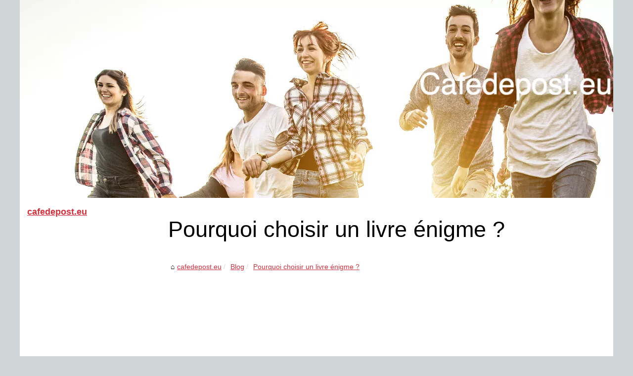

--- FILE ---
content_type: text/html; charset=UTF-8
request_url: https://cafedepost.eu/Blog/livre-enigme-raisons-choix.html
body_size: 6846
content:
<!DOCTYPE html>
<html lang="fr">
  <head>
  <meta charset="UTF-8">
  <meta name="viewport" content="width=device-width, initial-scale=1">
  <title>4 raisons de choisir un livre énigme</title>
  <link rel="icon" href="/favicon.ico" sizes="any">
  <meta name="description" content="Des puzzles, des mots croisés complexes et des recherches de mots, certains des énigmes les plus appréciés à travers un éventail de civilisations....">
  <link rel="canonical" href="https://cafedepost.eu/Blog/livre-enigme-raisons-choix.html">
  <meta name="copyright" content="cafedepost.eu" >
  <meta name="author" content="cafedepost.eu" >
  <meta name="date" scheme="W3CDTF" content="Fri, 23 Jan 2026 07:48:54 +0000" />
  <link rel="alternate" type="application/rss+xml" title="RSS Feed cafedepost.eu" href="https://cafedepost.eu/rss.xml">
  <meta property="og:type" content="website">
  <meta property="og:locale" content="fr">
  <meta property="og:title" content="4 raisons de choisir un livre énigme">
  <meta property="og:description" content="Des puzzles, des mots croisés complexes et des recherches de mots, certains des énigmes les plus appréciés à travers un éventail de civilisations....">
  <meta property="og:url" content="https://cafedepost.eu/Blog/livre-enigme-raisons-choix.html">
  <meta property="og:site_name" content="cafedepost.eu">
  <script type="application/ld+json">{"@context":"https:\/\/schema.org\/","@type":"Blog","@id":"https:\/\/cafedepost.eu","mainEntityOfPage":"https:\/\/cafedepost.eu","name":"cafedepost.eu","description":"","publisher":{"@type":"Organization","@id":"https:\/\/cafedepost.eu","name":"cafedepost.eu"},"blogPost":{"@type":"BlogPosting","@id":"\/Blog\/livre-enigme-raisons-choix.html","mainEntityOfPage":"\/Blog\/livre-enigme-raisons-choix.html","headline":"4 raisons de choisir un livre \u00e9nigme","name":"4 raisons de choisir un livre \u00e9nigme","description":"Des puzzles, des mots crois\u00e9s complexes et des recherches de mots, certains des \u00e9nigmes les plus appr\u00e9ci\u00e9s \u00e0 travers un \u00e9ventail de civilisations....","datePublished":"2022-12-02","url":"\/Blog\/livre-enigme-raisons-choix.html"}}</script>
  <style> html, body, div, span, object, iframe,h1, h2, h3, h4, h5, h6, p, blockquote, pre, a, cite, code, em, img, strong, sub, sup, i, center, ol, ul, li, fieldset, form, label, legend, table, caption, tbody, tfoot, thead, tr, th, td, article, aside, canvas, details, embed, figure, figcaption, footer, header, hgroup, main, menu, nav, output, ruby, section, summary, time, mark, audio, video{margin: 0;padding: 0;border: 0;font-size: 100%;font: inherit;vertical-align: baseline;} body, article, aside, details, figure, footer, header, main, nav, section, time, paginate, blockquote {display: block; box-sizing: border-box;} body {margin:0px;display:flex;flex-direction:column;justify-content:center;line-height: 1; text-align:center;background:rgba(206,214,216,1);font-family: Verdana, sans-serif;color: rgba(0,0,0,1);} body:hover{background:rgba(206,214,216,1);} ol, ul {list-style: none;} blockquote, q {quotes: none;} blockquote:before, blockquote:after, q:before, q:after{content: '';content: none;} table {border-collapse: collapse;border-spacing: 0;} header, main, footer {display:block;margin:auto;width:100vw;} header img, header picture {display:block;margin:auto;width:1200px;max-width:100vw;height:auto;} a {color: rgba(200,28,42,0.9);} a:hover {color: rgba(200,28,42,1);text-decoration:none;} header {order:1;} main {order:2; display: flex;flex-direction:column;flex-wrap:wrap;justify-content:center;align-items: stretch;width:100vw;background:rgba(255,255,255,1);} main:hover {background:rgba(255,255,255,1);} aside {display:block;width:100%;height:auto;margin:10px auto;text-align:center;} main > section {width:95vw;} main > section > h1 {display:block;font-size:1.5em;padding:20px 10px;} main > section > nav > ol {font-size:0.9em;display:flex;flex-direction:column;flex-wrap:wrap;} main > section > nav > ol > li:first-child:before {content:"⌂";margin-right:5px;} main > section > nav > ol > li {display:inline-block;padding:5px;} main > section > nav > ol > li > a:hover {text-decoration:underline;} main > section > article {margin:10px auto;padding:10px;line-height:2em;text-align:justify;background:rgba(255,255,255,0);} main > section > article:hover {background:rgba(255,255,255,0);} main > section > article P {display:block;width:100%;margin:20px 0px;} main > section > article h2 {margin:10px 0px;font-weight:bold;font-size:1.2em;} main > section > article h3 {margin:10px 20px;font-weight:bold;font-size:1em;} main > section > article img {display:block;max-width:90%;margin:auto;} main > section > article a {text-decoration:underline;} main > section > article ul, main > section > article ol { list-style-type: disc; padding-left: 20px;} main > section > article ol {list-style-type: decimal; padding-left: 20px;} main > section > article em, main > section > article i {font-style: italic;} main > section > article strong, main > section > article b {font-weight: bold;} main > section > article u {text-decoration: underline;} main > section > article table {width: 100%;border-collapse: collapse;margin: 20px 0;box-shadow: 0 0 10px rgba(0, 0, 0, 0.1);} main > section > article table th, main > section > article table td {border: 1px solid;padding: 10px;text-align: left;} main > section > article table th {font-weight: bold;text-align: center;} main > section > article table tr:nth-child(even) {filter: brightness(0.97);} main > section > time {margin:5px 10px 10px 10px;font-style:italic;text-align:right;} main > section > paginate > ul {width:100%;font-size:0.9em;line-height:1.3em;display:flex;flex-direction:row;justify-content:space-between;} main > section > paginate > ul > li {max-width:40%;} main > section > paginate > ul > li:first-child a:before {display:block;margin:0 0 5px 0;content:"⇦";} main > section > paginate > ul > li:last-child a:before {display:block;margin:0 0 5px 0;content:"⇨";} main > section > paginate > ul > li > a {display:block;margin:auto;padding:15px;border:1px dashed rgba(255,255,255,0);} main > section > section > article {text-align:justify;margin:20px 10px;padding:20px 0px;line-height:1.8em;border-top:1px solid rgba(102,102,102,0.9);} main > section > section > article:first-child {border:0px;} main > section > section > article > h1 {text-align:left;font-weight:bold;margin-bottom:10px;font-size:1.2em;} main > section > section > article > h1:hover {margin-left:10px;} main > section > section > article > div {display:flex;flex-direction:row;justify-content:space-between;align-items:flex-start;} main > section > section > article > div, main > section > section > article > div > a, main > section > section > article > div > blockquote {display:block;} main > section > section > article > div > a > img {display:block;max-width:100%;margin:auto;height:auto;} main > section > section > article > div > blockquote > a {text-decoration:underline;} main > section > section > article > div > blockquote > a:hover {text-decoration:none;} main > section > section > h2 {font-weight:bold;margin:15px 0px;} main > section > section > ul {margin:30px 0px;} main > section > section > ul > li {display:block;font-size:0.9em;padding:5px 10px;margin:10px 0px;display:flex;flex-direction:row;justify-content:space-between;} main > section > section > ul > li > time {font-style:italic;width:120px;} main > section > section > ul > li > a {text-align:left;width:630px;} main > section > section > ul > li > a:hover {text-decoration:underline;} main > section > section > ul > li > hits {text-align:right;font-style:italic;width:120px;} main > nav {display:flex;flex-direction:column;width:100%;background:rgba(255,255,255,0.3);} main > nav:hover {background:rgba(255,255,255,0.3);} main > nav > div {display:block;margin:10px;} main > nav > div > a > h2 {display:block;margin:auto;font-size:1.1em;margin:0px 5px 0px 5px;padding:10px 0px;font-weight:bold;} main > nav > div > ol {margin-bottom:10px;padding:0px;} main > nav > div > ol > li {display:block;text-align:left;padding:5px;margin:0px 5px;} main > nav > div > ol > li > a {display:block;font-size:0.9em;padding:5px;margin:5px 20px 5px 0px;} footer {order:3;width:95vw;padding:10px 0px;font-size:0.8em;line-height:1.7em;} main > nav > div > ol {background:rgba(255,255,255,0);} main > nav > div > ol:hover {background:rgba(255,255,255,0.3);} body > footer {background:rgba(255,255,255,1);} body > footer:hover {background:rgba(255,255,255,1);} @media(min-width: 1200px){ * {-moz-transition: all .3s ease-out;-o-transition: all .3s ease-out;transition: all .3s ease-out;} header, main, footer {max-width:1200px;} main {display:flex;flex-direction:row;} main > section {width:900px;max-width:90vw;} main > section > h1 {font-size:2.8em;line-height:1.5em;text-align:left;margin:30px 0px;padding:0px;} main > section > nav > ol {flex-direction:row;} main > section > nav > ol > li::after {content:" / ";color:rgba(200,200,200,0.7);} main > section > nav > ol > li:last-child:after {content:"";} main > section > article h2 {font-size:1.4em;} main > section > article h3 {font-size:1.1em;} main > section > section > article > div {position:relative;display:flex;flex-direction:row;flex-wrap: nowrap;align-items: flex-start;} main > section > section > article > div > a > img {margin-top:5px;} main > section > section > article:nth-child(even) > div {flex-direction:row-reverse;} main > section > section > article:nth-child(odd) > div > a {margin-right:20px;} main > section > section > article:nth-child(even) > div > a {margin-left:20px;} main > section > section > article > div > blockquote {min-width:50%;max-width:100%;} main > section > section > article > div > a {min-width:30%;margin:5px;} main > section > section > article > div > a > img {display:block;height:auto;} main > section > paginate > ul > li > a:hover {border:1px solid rgba(102,102,102,0.9);} main > nav {width:300px;max-width:90vw;} main > nav > div > a > h2 {text-align:left;} main > nav > div > ol > li > a:hover {margin:5px 0px 5px 20px;} footer {text-align:left;} footer a:hover {text-decoration:underline;} } @media(min-width: 1200px){ main > nav{order:1;} main > section{order:2;}} </style>
  </head>
  <body id="d-top">
<main>
<section>

  <h1>Pourquoi choisir un livre énigme ?</h1>
  <script type="application/ld+json">{"@context":"https:\/\/schema.org","@type":"BreadcrumbList","itemListElement":[{"@type":"ListItem","position":1,"item":{"@id":"https:\/\/cafedepost.eu","name":"cafedepost.eu"}},{"@type":"ListItem","position":2,"item":{"@id":"https:\/\/cafedepost.eu\/Blog\/","name":"Blog"}},{"@type":"ListItem","position":3,"item":{"@id":"https:\/\/cafedepost.eu\/Blog\/livre-enigme-raisons-choix.html","name":"Pourquoi choisir un livre \u00e9nigme ?"}}]}</script>
  <nav>
  <ol><li><a href="https://cafedepost.eu" title="cafedepost.eu">cafedepost.eu</a></li><li><a href="https://cafedepost.eu/Blog/" title="Blog">Blog</a></li><li><a href="https://cafedepost.eu/Blog/livre-enigme-raisons-choix.html" title="Pourquoi choisir un livre énigme ?">Pourquoi choisir un livre énigme ?</a></li>
  </ol>
  </nav>
  <aside><script async src="//pagead2.googlesyndication.com/pagead/js/adsbygoogle.js"></script> <ins class="adsbygoogle" style="display:block" data-ad-client="ca-pub-1010404604654251" data-ad-slot="4093122104" data-ad-format="auto"></ins> <script>(adsbygoogle = window.adsbygoogle || []).push({});</script></aside>
  <article lang="fr"><p>Des puzzles, des mots crois&eacute;s complexes et des recherches de mots, certains des &eacute;nigmes les plus appr&eacute;ci&eacute;s &agrave; travers un &eacute;ventail de civilisations. La question est de savoir &agrave; quel point b&eacute;n&eacute;ficions-nous vraiment de la r&eacute;solution d&#39;&eacute;nigmes ? Dans cet article, vous d&eacute;couvrirez 5 avantages de la r&eacute;solution d&#39;&eacute;nigmes. Certains d&#39;entre eux peuvent vous sembler assez &eacute;vidents. Mais, vous ne r&eacute;alisez probablement pas &agrave; quel point les &eacute;nigmes ont un impact sur vous.</p> <h2>Mentalement actif et en forme</h2> <p>On ne peut pas dire que les &eacute;nigmes ne sont pas un excellent moyen de garder votre esprit actif et sain mentalement. Lorsqu&rsquo;il est temps de <strong>choisir son livre &eacute;nigmes</strong>, notez que celui-ci permet &agrave; votre esprit de s&#39;engager dans une situation qui n&eacute;cessite beaucoup de r&eacute;flexion, de concentration et de patience. On dit souvent que garder son esprit actif permet de se sentir et d&#39;&ecirc;tre plus actif. Garder votre esprit actif vous permet &eacute;galement de r&eacute;duire les niveaux de stress et de r&eacute;duire la fatigue.<br /> &Eacute;ducation<br /> L&#39;un des avantages de la r&eacute;solution d&#39;&eacute;nigmes pour les adultes est l&#39;am&eacute;lioration de comp&eacute;tences telles que :</p> <ul> <li>Rechercher;</li> <li>Esprit critique;</li> <li>Capacit&eacute; cognitive;</li> <li>Concentration.</li> </ul> <p>Pour bien <strong>choisir son livre &eacute;nigmes</strong>, qu&#39;il s&#39;agisse de mots crois&eacute;s ou d&#39;un Sudoku, un raisonnement logique doit &ecirc;tre appliqu&eacute;. Par cons&eacute;quent, non seulement ces &eacute;nigmes sont cr&eacute;&eacute;s pour &ecirc;tre amusants et divertissants, mais ils inspirent &eacute;galement l&#39;&eacute;ducation.</p> <h2>M&eacute;ditation</h2> <p>Il existe une &eacute;norme relation entre les &eacute;nigmes et les techniques de m&eacute;ditation. Comme mentionn&eacute;, les &eacute;nigmes revigorent l&#39;esprit et permettent &agrave; l&#39;esprit de rester actif et en bonne sant&eacute;. Cependant, les &eacute;nigmes nous permettent &eacute;galement de d&eacute;tendre ces cellules c&eacute;r&eacute;brales pour envisager des solutions. Cela vous permettra de r&eacute;duire votre niveau de stress, d&#39;augmenter votre productivit&eacute; et, finalement, d&#39;am&eacute;liorer votre confiance en vous.</p> <h2>Am&eacute;lioration du QI</h2> <p>L&#39;un des avantages les plus pr&eacute;cieux de la r&eacute;solution d&#39;&eacute;nigmes pour les adultes est qu&#39;elle contribue &agrave; am&eacute;liorer les scores de QI. La r&eacute;flexion leur permet &eacute;galement d&#39;am&eacute;liorer les connaissances g&eacute;n&eacute;rales, les comp&eacute;tences cognitives, la m&eacute;moire, la concentration et la r&eacute;solution de probl&egrave;mes. Alors qu&rsquo;attendez-vous de plus pour <strong>choisir son livre &eacute;nigmes</strong> ?</p> <h2>Augmentation de la productivit&eacute;</h2> <p>Un autre avantage de la r&eacute;solution d&#39;&eacute;nigmes est une productivit&eacute; accrue. On dit que trouver les r&eacute;ponses &agrave; des &eacute;nigmes amusantes aide &agrave; augmenter les niveaux de productivit&eacute;. Jouer &agrave; des jeux est un excellent moyen d&#39;am&eacute;liorer inconsciemment des comp&eacute;tences vitales, qui contribuent toutes &agrave; am&eacute;liorer la productivit&eacute;.<br /> &nbsp;</p>
  </article>
  <aside><script async src="//pagead2.googlesyndication.com/pagead/js/adsbygoogle.js"></script> <ins class="adsbygoogle" style="display:block" data-ad-client="ca-pub-1010404604654251" data-ad-slot="2722702907" data-ad-format="auto"></ins> <script>(adsbygoogle = window.adsbygoogle || []).push({});</script></aside>
  <paginate><ul><li><a href="https://cafedepost.eu/Blog/Notre-avis-sur-les-produits-menagers-naturels.html" title="Notre avis sur les produits ménagers naturels">Notre avis sur les produits ménagers naturels</a></li><li><a href="https://cafedepost.eu/Blog/Alimentation-saine-pour-bebes-l-avantage-des-pots-de-nourriture-pour-bebe.html" title="Alimentation saine pour bébés: l'avantage des pots de nourriture pour bébé">Alimentation saine pour bébés: l'avantage des pots de nourriture pour bébé</a></li></ul>
  </paginate>
  <section><h2>Most recent articles</h2>
  <ul><li><time datetime="2025-12-29 10:11">29/12/2025</time><a href="https://cafedepost.eu/Blog/guide-cable-rj45-cat8-pour-reseau-ultra-rapide.html" title="Guide câble rj45 cat8 pour réseau ultra rapide">Guide câble rj45 cat8 pour réseau ultra rapide</a><Hits>108 Clicks</Hits></li><li><time datetime="2025-12-28 06:33">28/12/2025</time><a href="https://cafedepost.eu/Blog/le-serum-de-biarritz-le-serum-hydratant-et-repulpant-issu-de-l-ocean-therapy.html" title="Le Sérum de Biarritz : le sérum hydratant et repulpant issu de l’Ocean Therapy">Le Sérum de Biarritz : le sérum hydratant et repulpant issu de l’Ocean Therapy</a><Hits>85 Clicks</Hits></li><li><time datetime="2025-12-27 09:50">27/12/2025</time><a href="https://cafedepost.eu/Blog/Actu-crypto-en-direct-2025-2026-cours-preventes-et-meilleures-plateformes-pour-investir.html" title="Actu crypto en direct 2025-2026 : cours, préventes et meilleures plateformes pour investir">Actu crypto en direct 2025-2026 : cours, préventes et meilleures plateformes pour investir</a><Hits>114 Clicks</Hits></li><li><time datetime="2025-12-21 08:31">21/12/2025</time><a href="https://cafedepost.eu/Blog/recuperation-de-donnees-quand-l-expertise-fait-la-difference-l-exemple-databack.html" title="Récupération de données : quand l’expertise fait la différence – l’exemple Databack">Récupération de données : quand l’expertise fait la différence – l’exemple Databack</a><Hits>117 Clicks</Hits></li><li><time datetime="2025-12-08 08:59">08/12/2025</time><a href="https://cafedepost.eu/Blog/le-site-ideal-pour-acheter-du-cable-ethernet-professionnel.html" title="Le site ideal pour acheter du câble ethernet professionnel">Le site ideal pour acheter du câble ethernet professionnel</a><Hits>203 Clicks</Hits></li><li><time datetime="2025-12-06 09:42">06/12/2025</time><a href="https://cafedepost.eu/Blog/chatgpt-france-l-abonnement-ia-100-pour-cent-francophone-qui-booste-la-productivite-en-toute-securite.html" title="ChatGPT France : l’abonnement IA 100 pour-cent francophone qui booste la productivité en toute sécurité">ChatGPT France : l’abonnement IA 100 pour-cent francophone qui booste la productivité en toute sécurité</a><Hits>178 Clicks</Hits></li><li><time datetime="2025-11-21 12:49">21/11/2025</time><a href="https://cafedepost.eu/Blog/les-tendances-financieres-actuelles-vues-par-zoran-petrovic.html" title="Les Tendances Financières Actuelles Vues par Zoran Petrovic">Les Tendances Financières Actuelles Vues par Zoran Petrovic</a><Hits>182 Clicks</Hits></li><li><time datetime="2025-10-05 11:47">05/10/2025</time><a href="https://cafedepost.eu/Blog/vues-tiktok-comment-optimiser-votre-presence-en-ligne.html" title="Vues TikTok : Comment Optimiser votre Présence en Ligne">Vues TikTok : Comment Optimiser votre Présence en Ligne</a><Hits>371 Clicks</Hits></li><li><time datetime="2025-08-12 11:04">12/8/2025</time><a href="https://cafedepost.eu/Blog/installation-de-chaudieres-l-expertise-de-lesbonschauffagiste-fr.html" title="Installation de chaudières : l'expertise de Lesbonschauffagiste.fr">Installation de chaudières : l'expertise de Lesbonschauffagiste.fr</a><Hits>1&nbsp;083 Clicks</Hits></li><li><time datetime="2025-08-07 04:23">07/8/2025</time><a href="https://cafedepost.eu/Blog/l-importance-de-l-e-reputation-pour-les-entreprises-conseils-d-experts.html" title="L'importance de l'e-réputation pour les entreprises : conseils d'experts">L'importance de l'e-réputation pour les entreprises : conseils d'experts</a><Hits>636 Clicks</Hits></li>
  </ul>
  </section>
</section>
<nav id="d-mainnav">
<div><a href="https://cafedepost.eu" title="cafedepost.eu"><h2>cafedepost.eu</h2></a>
</div>

<aside><script async src="//pagead2.googlesyndication.com/pagead/js/adsbygoogle.js"></script> <ins class="adsbygoogle" style="display:block" data-ad-client="ca-pub-1010404604654251" data-ad-slot="7292503309" data-ad-format="auto"></ins> <script>(adsbygoogle = window.adsbygoogle || []).push({});</script>
</aside>

<div><ol><li><a href="https://cafedepost.eu/Les-jeunes-et-les-etudes-superieures.html" title="Les jeunes et les études supérieures">Les jeunes et les études...</a></li></ol><a href="https://cafedepost.eu/Familles/" title="Familles"><h2>Familles</h2></a><ol id="d-subnav"><li><a href="https://cafedepost.eu/Familles/ameliorez-votre-qualite-de-vie-engagez-un-professionnel-du-menage-avec-aladom-fr.html" title="Améliorez Votre Qualité de Vie : Engagez un Professionnel du Ménage avec Aladom.fr">Améliorez Votre Qualité de...</a></li><li><a href="https://cafedepost.eu/Familles/bienfaits-recettes-cacao-tisane.html" title="Tout sur la tisane au cacao: bienfaits et recettes">Tout sur la tisane au cacao:...</a></li><li><a href="https://cafedepost.eu/Familles/Comment-les-livres-de-coloriage-aident-ils-les-enfants-a-apprendre-a-exprimer-leur-creativite.html" title="Comment les livres de coloriage aident-ils les enfants à apprendre à exprimer leur créativité ?">Comment les livres de...</a></li><li><a href="https://cafedepost.eu/Familles/A-Paris-vous-pouvez-trouver-une-creche-bilingue.html" title="A Paris vous pouvez trouver une crèche bilingue">A Paris vous pouvez trouver...</a></li><li><a href="https://cafedepost.eu/Familles/36-15-Ulla-et-l-epoque-du-minitel.html" title="36 15 Ulla et l'époque du minitel">36 15 Ulla et l'époque du...</a></li><li><a href="https://cafedepost.eu/Familles/Les-conseils-utiles-pour-passer-les-vacances-en-famille.html" title="Les conseils utiles pour passer les vacances en famille">Les conseils utiles pour...</a></li><li><a href="https://cafedepost.eu/Familles/Les-jouets-gonflables-osez-l-originalite.html" title="Les jouets gonflables, osez l’originalité !">Les jouets gonflables, osez...</a></li></ol><a href="https://cafedepost.eu/Blog/" title="Blog"><h2>Blog</h2></a><ol id="d-subnav"><li><a href="https://cafedepost.eu/Blog/guide-cable-rj45-cat8-pour-reseau-ultra-rapide.html" title="Guide câble rj45 cat8 pour réseau ultra rapide">Guide câble rj45 cat8 pour...</a></li><li><a href="https://cafedepost.eu/Blog/le-serum-de-biarritz-le-serum-hydratant-et-repulpant-issu-de-l-ocean-therapy.html" title="Le Sérum de Biarritz : le sérum hydratant et repulpant issu de l’Ocean Therapy">Le Sérum de Biarritz : le...</a></li><li><a href="https://cafedepost.eu/Blog/Actu-crypto-en-direct-2025-2026-cours-preventes-et-meilleures-plateformes-pour-investir.html" title="Actu crypto en direct 2025-2026 : cours, préventes et meilleures plateformes pour investir">Actu crypto en direct...</a></li><li><a href="https://cafedepost.eu/Blog/recuperation-de-donnees-quand-l-expertise-fait-la-difference-l-exemple-databack.html" title="Récupération de données : quand l’expertise fait la différence – l’exemple Databack">Récupération de données :...</a></li><li><a href="https://cafedepost.eu/Blog/le-site-ideal-pour-acheter-du-cable-ethernet-professionnel.html" title="Le site ideal pour acheter du câble ethernet professionnel">Le site ideal pour acheter du...</a></li><li><a href="https://cafedepost.eu/Blog/chatgpt-france-l-abonnement-ia-100-pour-cent-francophone-qui-booste-la-productivite-en-toute-securite.html" title="ChatGPT France : l’abonnement IA 100 pour-cent francophone qui booste la productivité en toute sécurité">ChatGPT France :...</a></li><li><a href="https://cafedepost.eu/Blog/les-tendances-financieres-actuelles-vues-par-zoran-petrovic.html" title="Les Tendances Financières Actuelles Vues par Zoran Petrovic">Les Tendances Financières...</a></li><li><a href="https://cafedepost.eu/Blog/vues-tiktok-comment-optimiser-votre-presence-en-ligne.html" title="Vues TikTok : Comment Optimiser votre Présence en Ligne">Vues TikTok : Comment...</a></li><li><a href="https://cafedepost.eu/Blog/installation-de-chaudieres-l-expertise-de-lesbonschauffagiste-fr.html" title="Installation de chaudières : l'expertise de Lesbonschauffagiste.fr">Installation de chaudières :...</a></li><li><a href="https://cafedepost.eu/Blog/l-importance-de-l-e-reputation-pour-les-entreprises-conseils-d-experts.html" title="L'importance de l'e-réputation pour les entreprises : conseils d'experts">L'importance de...</a></li></ol><a href="https://cafedepost.eu/Enfants-et-parents/" title="Enfants et parents"><h2>Enfants et parents</h2></a><ol id="d-subnav"><li><a href="https://cafedepost.eu/Enfants-et-parents/calendrier-de-l-avent-chocolat-magie-et-delices-en-decembre.html" title="Calendrier de l'Avent Chocolat : Magie et Délices en Décembre">Calendrier de l'Avent...</a></li><li><a href="https://cafedepost.eu/Enfants-et-parents/Decouvrez-le-nouveau-site-enfants-xyz-et-plongez-dans-l-univers-educatif-et-divertissant-pour-les-enfants-1697198690.html" title="Découvrez le nouveau site enfants.xyz et plongez dans l'univers éducatif et divertissant pour les enfants !">Découvrez le nouveau site...</a></li><li><a href="https://cafedepost.eu/Enfants-et-parents/Offrir-des-sourires-a-votre-bebe-en-quelques-clics-la-magie-des-petits-pots-pour-bebe.html" title="Offrir des sourires à votre bébé en quelques clics: la magie des petits pots pour bébé.">Offrir des sourires à votre...</a></li><li><a href="https://cafedepost.eu/Enfants-et-parents/Astuces-cadeaux-pour-Noel-Des-livres.html" title="Astuces cadeaux pour Noël : Des livres !">Astuces cadeaux pour Noël :...</a></li><li><a href="https://cafedepost.eu/Enfants-et-parents/Comment-apprivoiser-son-velo.html" title="Comment apprivoiser son vélo ?">Comment apprivoiser son vélo...</a></li><li><a href="https://cafedepost.eu/Enfants-et-parents/Petit-pot-bebe-quelle-alimentation-pour-votre-tout-petit.html" title="Petit pot bébé : quelle alimentation pour votre tout petit ?">Petit pot bébé : quelle...</a></li><li><a href="https://cafedepost.eu/Enfants-et-parents/Essayez-les-soins-du-corps-bio-des-Laboratoires-de-Biarritz.html" title="Essayez les soins du corps bio des Laboratoires de Biarritz">Essayez les soins du corps...</a></li></ol>
</div>
</nav>
<!-- End #d-main -->
</main>
<header id="d-top">
  <a href="/" title="cafedepost.eu">
  <picture><source srcset="/header.webp?v=1676906592" type="image/webp" ><img src="/header.jpg" alt="cafedepost.eu" title="cafedepost.eu" width="1200" height="400" loading="lazy" />
  </picture>
  </a>
</header>
<footer id="d-footer">
  <!---->
  © 2026 <a href="https://cafedepost.eu" title="cafedepost.eu">Cafedepost.eu</a>
  - <a href="" title="Web Map - cafedepost.eu">Web Map</a>
  - <a href="https://cafedepost.eu/rss.xml" title="RSS Feed - cafedepost.eu">RSS</a>
  - <a href="http://www.dotclear.net/" title="Dotclear" rel="nofollow">Dotclear © 2003-2026</a>
  <!-- End #d-wrapper -->
</footer>
<script defer src="https://code.jquery.com/jquery-3.6.1.slim.min.js" integrity="sha256-w8CvhFs7iHNVUtnSP0YKEg00p9Ih13rlL9zGqvLdePA=" crossorigin="anonymous"></script><noscript>Activate Javascript</noscript>
  </body>
</html>

--- FILE ---
content_type: text/html; charset=utf-8
request_url: https://www.google.com/recaptcha/api2/aframe
body_size: 267
content:
<!DOCTYPE HTML><html><head><meta http-equiv="content-type" content="text/html; charset=UTF-8"></head><body><script nonce="mNRW8llMbDIYigLVyNic7g">/** Anti-fraud and anti-abuse applications only. See google.com/recaptcha */ try{var clients={'sodar':'https://pagead2.googlesyndication.com/pagead/sodar?'};window.addEventListener("message",function(a){try{if(a.source===window.parent){var b=JSON.parse(a.data);var c=clients[b['id']];if(c){var d=document.createElement('img');d.src=c+b['params']+'&rc='+(localStorage.getItem("rc::a")?sessionStorage.getItem("rc::b"):"");window.document.body.appendChild(d);sessionStorage.setItem("rc::e",parseInt(sessionStorage.getItem("rc::e")||0)+1);localStorage.setItem("rc::h",'1769154536229');}}}catch(b){}});window.parent.postMessage("_grecaptcha_ready", "*");}catch(b){}</script></body></html>